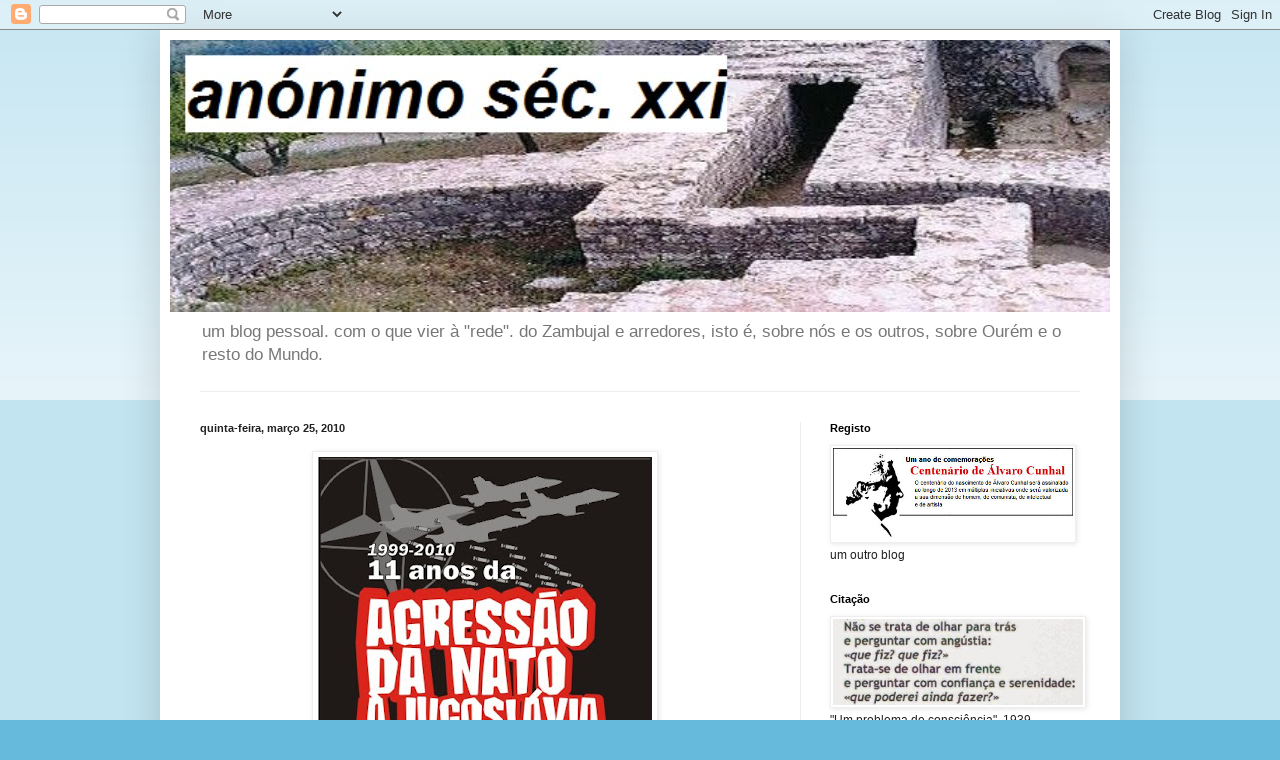

--- FILE ---
content_type: text/html; charset=UTF-8
request_url: https://anonimosecxxi.blogspot.com/b/stats?style=BLACK_TRANSPARENT&timeRange=ALL_TIME&token=APq4FmDJo5j14jHWi28W3dWJ9FnVJnRU5BetAk0xLXh9Pldsg6d_F8aVL7HKISQmQRGxIWh5yfTyiw21WnkrPKJJHyYx4nU0sg
body_size: -16
content:
{"total":2138202,"sparklineOptions":{"backgroundColor":{"fillOpacity":0.1,"fill":"#000000"},"series":[{"areaOpacity":0.3,"color":"#202020"}]},"sparklineData":[[0,23],[1,29],[2,31],[3,15],[4,34],[5,79],[6,23],[7,12],[8,5],[9,3],[10,3],[11,4],[12,5],[13,3],[14,3],[15,9],[16,6],[17,15],[18,19],[19,27],[20,13],[21,37],[22,100],[23,44],[24,32],[25,23],[26,16],[27,16],[28,23],[29,3]],"nextTickMs":276923}